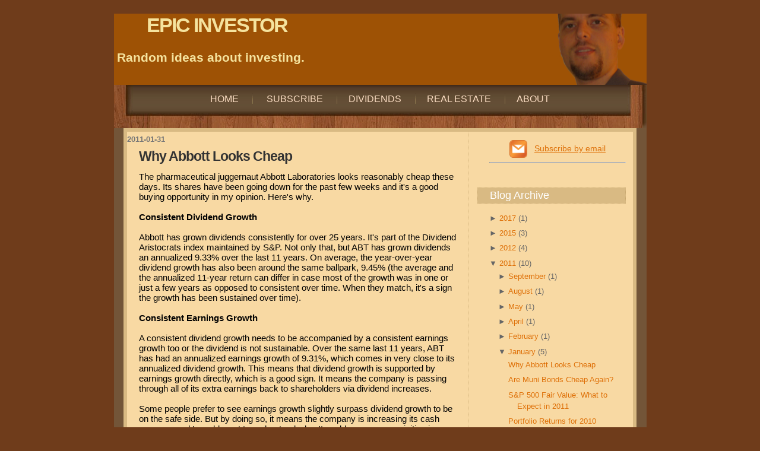

--- FILE ---
content_type: text/html; charset=UTF-8
request_url: http://www.epicinvestor.com/2011/01/why-abbott-looks-cheap.html?widgetType=BlogArchive&widgetId=BlogArchive1&action=toggle&dir=open&toggle=MONTHLY-1288594800000&toggleopen=MONTHLY-1293868800000
body_size: 10903
content:
<!DOCTYPE html>
<html dir='ltr' xmlns='http://www.w3.org/1999/xhtml' xmlns:b='http://www.google.com/2005/gml/b' xmlns:data='http://www.google.com/2005/gml/data' xmlns:expr='http://www.google.com/2005/gml/expr'>
<head>
<link href='https://www.blogger.com/static/v1/widgets/2944754296-widget_css_bundle.css' rel='stylesheet' type='text/css'/>
<meta content='text/html; charset=UTF-8' http-equiv='Content-Type'/>
<meta content='blogger' name='generator'/>
<link href='http://www.epicinvestor.com/favicon.ico' rel='icon' type='image/x-icon'/>
<link href='http://www.epicinvestor.com/2011/01/why-abbott-looks-cheap.html' rel='canonical'/>
<link rel="alternate" type="application/atom+xml" title="EPIC INVESTOR - Atom" href="http://www.epicinvestor.com/feeds/posts/default" />
<link rel="alternate" type="application/rss+xml" title="EPIC INVESTOR - RSS" href="http://www.epicinvestor.com/feeds/posts/default?alt=rss" />
<link rel="service.post" type="application/atom+xml" title="EPIC INVESTOR - Atom" href="https://www.blogger.com/feeds/3104840428657680638/posts/default" />

<link rel="alternate" type="application/atom+xml" title="EPIC INVESTOR - Atom" href="http://www.epicinvestor.com/feeds/6587561463348435377/comments/default" />
<!--Can't find substitution for tag [blog.ieCssRetrofitLinks]-->
<meta content='http://www.epicinvestor.com/2011/01/why-abbott-looks-cheap.html' property='og:url'/>
<meta content='Why Abbott Looks Cheap' property='og:title'/>
<meta content='The pharmaceutical juggernaut Abbott Laboratories looks reasonably cheap these days. Its shares have been going down for the past few weeks ...' property='og:description'/>
<title>Why Abbott Looks Cheap | EPIC INVESTOR</title>
<style id='page-skin-1' type='text/css'><!--
/*-----------------------------------------------
Blogger Template Style
Name:     Coffee Maker
Original Designer: Asker Akbar
URL:      www.bloggerthemes.net
Date:     31 Aug 2009
Modified: 25 Sep 2009
----------------------------------------------- */
/* Variable definitions
====================
<Variable name="textcolor" description="Text Color"
type="color" default="#000">
<Variable name="bgcolor" description="Page Background Color"
type="color" default="#f6f6f6">
<Variable name="pagetitlecolor" description="Blog Title Color"
type="color" default="#F5DEB3">
<Variable name="pagetitlebgcolor" description="Blog Title Background Color"
type="color" default="#DE7008">
<Variable name="descriptionColor" description="Blog Description Color"
type="color" default="#9E5205" />
<Variable name="descbgcolor" description="Description Background Color"
type="color" default="#F5E39e">
<Variable name="titlecolor" description="Post Title Color"
type="color" default="#9E5205">
<Variable name="datecolor" description="Date Header Color"
type="color" default="#777777">
<Variable name="footercolor" description="Post Footer Color"
type="color" default="#444444">
<Variable name="linkcolor" description="Link Color"
type="color" default="#DE7008">
<Variable name="footerlinkcolor" description="Post Footer Link Color"
type="color" default="#968a0a">
<Variable name="visitedlinkcolor" description="Visited Link Color"
type="color" default="#DE7008">
<Variable name="sidebarcolor" description="Sidebar Title Color"
type="color" default="#B8A80D">
<Variable name="sidebarlinkcolor" description="Sidebar Link Color"
type="color" default="#999999">
<Variable name="bordercolor" description="Border Color"
type="color" default="#e0ad12">
<Variable name="bodyfont" description="Text Font"
type="font"
default="normal normal 100% 'Trebuchet MS',Trebuchet,Verdana,Sans-Serif">
<Variable name="headerfont" description="Sidebar Title Font"
type="font"
default="normal bold 150% Verdana,Sans-serif">
<Variable name="dateHeaderFont" description="Date Header Font"
type="font"
default="normal bold 105% 'Trebuchet MS',Trebuchet,Verdana,Sans-serif">
<Variable name="pagetitlefont" description="Blog Title Font"
type="font" default="normal bold 300% Verdana,Sans-Serif">
<Variable name="titlefont" description="Post Title Font"
type="font" default="normal bold 160% Verdana,Sans-Serif">
<Variable name="startSide" description="Start side in blog language"
type="automatic" default="left">
<Variable name="endSide" description="End side in blog language"
type="automatic" default="right">
*/
body
{
background: #735538 url(https://blogger.googleusercontent.com/img/b/R29vZ2xl/AVvXsEiIWGhqR1f6-1hGlVriBG6ZUm7gdhHkBEOS8t0QeP378UZVk_icCyJ-DMSKMzxgqBLO2P8HvE7o48DHct9VRhmWMPWVEpeic5PUVIzk1gf1pzy748L8VIIQipbC4UCndkUCVbI5KvbECtY/s1600/bg.jpg);
background-repeat: repeat-x;
margin: 0px;
padding: 0px;
background:#6f3c1b;
color:#000000;
font-size: small;
}
a
{
color: #DE7008;
text-decoration: underline;
}
a:hover
{
text-decoration: none;
}
a img
{
border-width: 0;
}
a:active
{
outline: none;
}
a:focus
{
-moz-outline-style: none;
}
#header-wrapper
{
height: 120px;
width: 800px;
text-decoration: none;
}
#header-inner
{
background-position: center;
margin-left: auto;
margin-right: auto;
}
#header
{
height: 120px;
margin-bottom: 0;
margin-left: auto;
margin-right: auto;
width: 892px;
font: normal bold 162% Verdana,Sans-Serif;
color: #F5E39e;
background: #9E5205;
padding-left:5px;
background-image:url('https://blogger.googleusercontent.com/img/b/R29vZ2xl/AVvXsEg03tIuSSrV7iG1P1qQXVAdLEBUQl0cyrQgwH96DM3_7mH062zPki4UQ0inZZ3Y7BwYm5vzFag9_qO0zBWHrJiMY48q2oRkGM7N6iBTufZwfK9oImrk3d2ppEfvOW0lyOVbw5929rpWGuoK/s1600/edpin_no_background.png');
background-position: right center;
background-repeat: no-repeat;
}
#header h1
{
font: normal bold 162% Verdana,Sans-Serif;
max-width: 600px;
padding-left: 50px;
color: #F5E39e;
background: #9E5205;
letter-spacing:-2px;
text-decoration: none;
}
#header a {
text-decoration:none;
color: #F5E39e;
}
#header img
{
margin-left: auto;
margin-right: auto;
}
.menuBar
{
background-image: url(https://blogger.googleusercontent.com/img/b/R29vZ2xl/AVvXsEhREvPJ0PKBTlfF6k4RMFDh0Y497bcj0tVr7oSjHotyrmzTs1TbtJm5RZ8rdaVnQXec-sLuBZlbaUXL8OoY2MO01tZn6FrfSYD3hXoleLzSsY-iLlAZ3eP77MP2kxkr9mjeOfrLuxLaNpI/s1600/menubar.jpg);
background-repeat: no-repeat;
height: 58px;
padding-top: 15px;
width: 897px;
}
.menuBar ul
{
margin: 0px;
padding: 0px;
text-align: center;
}
.menuBar li
{
background: url(https://blogger.googleusercontent.com/img/b/R29vZ2xl/AVvXsEjrmXTTsR165bu9g_FQrXrUBUJOX5G9VFmMRzeR2W3Wg1jcS9pK0nFiHa4uHlwSEObzjFw2uY4s63p5Hky7sD1RBcos3-LOjwno_FP_SpcW_eWqdig7LuoI7CiTUamer_vJKMRX_IViIWQ/s1600/menu_border.gif) no-repeat 0 7px;
display: inline;
list-style-type: none;
padding: 10px 20px 0px 20px;
}
.menuBar li.first
{
background: none;
}
.menuBar li a
{
color: #FADCC2;
font: 16px Myriad Pro, Arial, Helvetica, sans-serif;
text-decoration: none;
text-transform: uppercase;
}
.menuBar li a:hover
{
color: #ffffff;
text-decoration: none;
}
.menuBar li a.current
{
color: #ffffff;
text-decoration: none;
}
#content-wrapper
{
background: #F8D9A3;
border: 6px solid #D9BA83;
margin: 0 auto;
padding-bottom: 50px;
width: 852px;
}
#outer-wrapper
{
background-color: #735538;
margin: 0 auto;
width: 897px;
}
#main-wrapper
{
border-right: 1px dotted #D9BA83;
float: left;
overflow: hidden;
padding-top: 0px;
width: 575px;
word-wrap: break-word;
margin-top: -5px;
}
#sidebar-wrapper
{
float: right;
margin-right: 12px;
overflow: hidden;
padding-top: 14px;
width: 250px;
word-wrap: break-word;
}
.sidebar h2
{
background: #D9BA83;
border: 1px dotted #C9A970;
color: #FFF;
font: normal bold 98% Verdana,Sans-serif;
font-size: 18px;
font-weight: 200;
padding: 2px 0px 2px 20px;
}
h2.date-header  {
margin-top:10px;
margin-right:0px;
margin-bottom:0px;
margin-left:0px;
color:#777777;
font: normal bold 98% Verdana, sans-serif;
}
.post-footer
{
font-size: 80%;
margin: .75em 0;
}
p.date-header
{
display: none;
font: normal bold 98% Verdana, sans-serif;
margin: 1.5em 0 .5em;
}
.post-info
{
font-size: 14px;
margin-bottom: 10px;
margin-top: 5px;
}
.post-info a:link
{
text-decoration: none;
}
.post-info a:hover
{
text-decoration: underline;
}
.post-info a:link
{
text-decoration: none;
}
.post-labels
{
padding-left: 10px;
}
.post-timestamp a
{
text-decoration: none;
font: normal bold 98% Verdana, sans-serif;
}
.post
{
padding: 0px 20px 0px 20px;
font: normal normal 117% Verdana, sans-serif;
}
.post h3 {
margin:.25em 0 0;
padding:0px 0px 10px 0px;
font: normal bold 149% Verdana, sans-serif;
line-height:1.4em;
color:#9E5205;
letter-spacing:-1px;
text-decoration:none;
}
.post h3 a, .post h3 a:visited, .post h3 strong
{
color: #333333;
display: block;
text-decoration: none;
}
.post h3 strong, .post h3 a:hover
{
color: #333333;
text-decoration: underline;
}
#blog-pager-newer-link
{
padding-left:20px;
float: left;
}
#blog-pager-older-link
{
float: right;
}
#blog-pager
{
padding-right:20px;
text-align: center;
}
.feed-links
{
clear: both;
line-height: 2.5em;
padding: 25px 20px 0px 20px;
}
.sidebar
{
color: #666666;
font: normal bold 98% Verdana,Sans-serif;
font-weight: 200;
line-height: 1.5em;
}
.sidebar ul
{
list-style: none;
margin: 0 0 0;
padding: 0 0 0;
}
.sidebar li
{
margin: 0;
padding-bottom: .25em;
}
.sidebar li a
{
color: 96410E;
text-decoration: none;
}
.sidebar li a:hover
{
color: 96410E;
text-decoration: underline;
}
.sidebar .widget-content
{
border-bottom: 0px solid #cccccc;
padding: 0px 0px 0px 20px;
}
.main .Blog
{
border-bottom-width: 0;
}
#navbar-iframe
{
display: none;
height: 0px;
visibility: hidden;
}

--></style>
<meta content='6kdvJmt+vDlZlo2Ch7Lix9Wi9rDQ9Ej+agu6UiqGEXc=' name='verify-v1'/>
<link href='https://www.blogger.com/dyn-css/authorization.css?targetBlogID=3104840428657680638&amp;zx=22bfda1c-67a3-46e2-a516-c2430a0af514' media='none' onload='if(media!=&#39;all&#39;)media=&#39;all&#39;' rel='stylesheet'/><noscript><link href='https://www.blogger.com/dyn-css/authorization.css?targetBlogID=3104840428657680638&amp;zx=22bfda1c-67a3-46e2-a516-c2430a0af514' rel='stylesheet'/></noscript>
<meta name='google-adsense-platform-account' content='ca-host-pub-1556223355139109'/>
<meta name='google-adsense-platform-domain' content='blogspot.com'/>

<!-- data-ad-client=ca-pub-3667587961397946 -->

</head>
<body>
<div class='navbar section' id='navbar'><div class='widget Navbar' data-version='1' id='Navbar1'><script type="text/javascript">
    function setAttributeOnload(object, attribute, val) {
      if(window.addEventListener) {
        window.addEventListener('load',
          function(){ object[attribute] = val; }, false);
      } else {
        window.attachEvent('onload', function(){ object[attribute] = val; });
      }
    }
  </script>
<div id="navbar-iframe-container"></div>
<script type="text/javascript" src="https://apis.google.com/js/platform.js"></script>
<script type="text/javascript">
      gapi.load("gapi.iframes:gapi.iframes.style.bubble", function() {
        if (gapi.iframes && gapi.iframes.getContext) {
          gapi.iframes.getContext().openChild({
              url: 'https://www.blogger.com/navbar/3104840428657680638?po\x3d6587561463348435377\x26origin\x3dhttp://www.epicinvestor.com',
              where: document.getElementById("navbar-iframe-container"),
              id: "navbar-iframe"
          });
        }
      });
    </script><script type="text/javascript">
(function() {
var script = document.createElement('script');
script.type = 'text/javascript';
script.src = '//pagead2.googlesyndication.com/pagead/js/google_top_exp.js';
var head = document.getElementsByTagName('head')[0];
if (head) {
head.appendChild(script);
}})();
</script>
</div></div>
<div id='outer-wrapper'>
<!-- skip links for text browsers -->
<span id='skiplinks' style='display:none;'>
<a href='#main'>skip to main </a> |
      <a href='#sidebar'>skip to sidebar</a>
</span>
<div id='header-wrapper'>
<div class='header section' id='header'><div class='widget Header' data-version='1' id='Header1'>
<div id='header-inner'>
<div class='titlewrapper'>
<h1 class='title'>
<a href='http://www.epicinvestor.com/'>
EPIC INVESTOR
</a>
</h1>
</div>
<div class='descriptionwrapper'>
<p class='description'><span>Random ideas about investing.</span></p>
</div>
</div>
</div></div>
</div>
<div class='menuBar'>
<ul>
<li class='first'><a href='/'>Home</a></li>
<li><a href='http://feeds.feedburner.com/EpicInvestor' rel='alternate' type='application/rss+xml'><img alt='' src='http://www.feedburner.com/fb/images/pub/feed-icon16x16.png' style='vertical-align:middle;border:0'/>  Subscribe</a></li>
<li><a href='/search/label/dividends'>Dividends</a></li>
<li><a href='/search/label/real%20estate'>Real Estate</a></li>
<li><a href='p/about-me.html'>About</a></li>
</ul>
</div>
<div id='content-wrapper'>
<div id='main-wrapper'>
<div class='main section' id='main'><div class='widget Blog' data-version='1' id='Blog1'>
<div class='blog-posts hfeed'>

          <div class="date-outer">
        
<h2 class='date-header'><span>2011-01-31</span></h2>

          <div class="date-posts">
        
<div class='post-outer'>
<div class='post hentry'>
<a name='6587561463348435377'></a>
<h3 class='post-title entry-title'>
<a href='http://www.epicinvestor.com/2011/01/why-abbott-looks-cheap.html'>Why Abbott Looks Cheap</a>
</h3>
<div class='post-header-line-1'></div>
<div class='post-body entry-content'>
The pharmaceutical juggernaut Abbott Laboratories looks reasonably cheap these days. Its shares have been going down for the past few weeks and it's a good buying opportunity in my opinion. Here's why.<br />
<br />
<b>Consistent Dividend Growth</b><br />
<br />
Abbott has grown dividends consistently for over 25 years. It's part of the Dividend Aristocrats index maintained by S&amp;P. Not only that, but ABT has grown dividends an annualized 9.33% over the last 11 years. On average, the year-over-year dividend growth has also been around the same ballpark, 9.45% (the average and the annualized 11-year return can differ in case most of the growth was in one or just a few years as opposed to consistent over time. When they match, it's a sign the growth has been sustained over time).<br />
<br />
<b>Consistent Earnings Growth</b><br />
<br />
A consistent dividend growth needs to be accompanied by a consistent earnings growth too or the dividend is not sustainable. Over the same last 11 years, ABT has had an annualized earnings growth of 9.31%, which comes in very close to its annualized dividend growth. This means that dividend growth is supported by earnings growth directly, which is a good sign. It means the company is passing through all of its extra earnings back to shareholders via dividend increases.<br />
<br />
Some people prefer to see earnings growth slightly surpass dividend growth to be on the safe side. But by doing so, it means the company is increasing its cash reserves and I would want to understand why. It could mean an acquisition is coming up or the company is expecting to have higher expenses going forward (patent disputes, lawsuits, etc). So, higher earnings growth per se is neither good or bad, but must be understood. In the case of Abbott, for the past 11 years earnings and dividend growth have matched, which can only mean the company is growing smoothly and not becoming lopsided in anyway, neither increasing cash reserves nor depleting it, hence a very good sign in my opinion.<br />
<br />
<b>Consistent Sales Growth</b><br />
<br />
Just because earnings growth have been consistent during this time does not necessarily mean the company is actually generating more cash since earnings can be so easily manipulated. However, 11 years is a long time, especially when the earnings can be seen in form of dividends during this time (it's a lot harder to fake real cash in your pocket than it is on an income statement). Nonetheless, let's see how Abbott fares in sales growth, which is a more direct way of assessing where growth is coming from.<br />
<br />
For the past 10 years, sales have grown an annualized 8%. This is only slightly less than the 9% earnings growth, which indicates that for the most part sales have kept pace with earnings. It also indicates that the company has been aggressive at cutting costs at a rate of 1% per year. In the long run I'd expect earnings and dividend growth to slow down to catch up to sales growth. Still, 8% is a good growth rate to have.<br />
<br />
<b>Dividend Yield is Moderately High</b><br />
<br />
At a price of approximately $45.50 and with an annual dividend of $1.76, ABT sports a dividend yield of 3.8%, which is pretty decent in today's market. When factoring in a 8-9% growth, it means investors can expect a return of 11-13% on their investment going forward, minus inflation and plus any share price appreciation.<br />
<br />
<b>Implied Price using Dividend Discount Model</b><br />
<br />
Treating a share of ABT as a bond and investing in it just for the dividend using the Dividend Discount Model, I came up with a price range for ABT of between $59 and $44. This means that ABT is undervalued at the time of writing. My assumptions were a 10-11% discount and 7% dividend growth, which, given the track record of sales growth of 8% is still a little conservative.<br />
<br />
<b>Other Considerations</b><br />
<br />
Other things to consider before investing: why is ABT going down in the past several weeks? No single news piece accounts for this decline, but a more thorough investigation is warranted.<br />
<br />
One a price-to-earnings basis, ABT looks fairly valued with a tailing P/E of about 15. However, its forward P/E is only 10, since ABT expects to earn between $4.54 and $4.64 per share in 2011.<br />
<br />
<b>Conclusion</b><br />
<br />
All things considered, ABT looks cheap to me. I'm buying shares of Abbott (ABT) at the time of writing. Please do your own analysis before buying.<br />
<br />
<b>Disclosures</b>: I own shares of ABT at the time of writing.
<div style='clear: both;'></div>
</div>
<div class='post-footer'>
<div class='post-footer-line post-footer-line-1'><span class='post-author vcard'>
Posted by
<span class='fn'>edpin</span>
</span>
<span class='post-timestamp'>
at
<a class='timestamp-link' href='http://www.epicinvestor.com/2011/01/why-abbott-looks-cheap.html' rel='bookmark' title='permanent link'><abbr class='published' title='2011-01-31T11:03:00-08:00'>11:03</abbr></a>
</span>
<span class='post-icons'>
<span class='item-action'>
<a href='https://www.blogger.com/email-post/3104840428657680638/6587561463348435377' title='Email Post'>
<img alt='' class='icon-action' height='13' src='http://www.blogger.com/img/icon18_email.gif' width='18'/>
</a>
</span>
</span>
</div>
<div class='post-footer-line post-footer-line-2'><span class='post-labels'>
Labels:
<a href='http://www.epicinvestor.com/search/label/big%20pharma' rel='tag'>big pharma</a>,
<a href='http://www.epicinvestor.com/search/label/dividend%20growth' rel='tag'>dividend growth</a>,
<a href='http://www.epicinvestor.com/search/label/dividends' rel='tag'>dividends</a>,
<a href='http://www.epicinvestor.com/search/label/value%20investing' rel='tag'>value investing</a>
</span>
<span class='post-comment-link'>
</span>
</div>
<div class='post-footer-line post-footer-line-3'></div>
</div>
</div>
<div class='comments' id='comments'>
<a name='comments'></a>
<h4>No comments:</h4>
<div id='Blog1_comments-block-wrapper'>
<dl class='avatar-comment-indent' id='comments-block'>
</dl>
</div>
<p class='comment-footer'>
<div class='comment-form'>
<a name='comment-form'></a>
<h4 id='comment-post-message'>Post a Comment</h4>
<p>
</p>
<a href='https://www.blogger.com/comment/frame/3104840428657680638?po=6587561463348435377&hl=en&saa=85391&origin=http://www.epicinvestor.com' id='comment-editor-src'></a>
<iframe allowtransparency='true' class='blogger-iframe-colorize blogger-comment-from-post' frameborder='0' height='410px' id='comment-editor' name='comment-editor' src='' width='100%'></iframe>
<script src='https://www.blogger.com/static/v1/jsbin/2830521187-comment_from_post_iframe.js' type='text/javascript'></script>
<script type='text/javascript'>
      BLOG_CMT_createIframe('https://www.blogger.com/rpc_relay.html');
    </script>
</div>
</p>
</div>
</div>

        </div></div>
      
</div>
<div class='blog-pager' id='blog-pager'>
<span id='blog-pager-newer-link'>
<a class='blog-pager-newer-link' href='http://www.epicinvestor.com/2011/02/never-fall-in-love.html' id='Blog1_blog-pager-newer-link' title='Newer Post'>Newer Post</a>
</span>
<span id='blog-pager-older-link'>
<a class='blog-pager-older-link' href='http://www.epicinvestor.com/2011/01/are-muni-bonds-cheap-again.html' id='Blog1_blog-pager-older-link' title='Older Post'>Older Post</a>
</span>
<a class='home-link' href='http://www.epicinvestor.com/'>Home</a>
</div>
<div class='clear'></div>
<div class='post-feeds'>
<div class='feed-links'>
Subscribe to:
<a class='feed-link' href='http://www.epicinvestor.com/feeds/6587561463348435377/comments/default' target='_blank' type='application/atom+xml'>Post Comments (Atom)</a>
</div>
</div>
</div></div>
</div>
<div id='sidebar-wrapper'>
<div class='sidebar section' id='sidebar'><div class='widget HTML' data-version='1' id='HTML1'>
<div class='widget-content'>
<span id="wikinvestwire_widget"></span>
<script>
var ww_widget_node=document.getElementById("wikinvestwire_widget").parentNode;

for(var i=0;i<1;i++) {
  if(ww_widget_node.className.match(/(\s|^)widget(\s|$)/)){
      ww_widget_node.style.display="font-size:80%;";
      break;
}
ww_widget_node=ww_widget_node.parentNode;
}

if(typeof Wikinvest == "undefined") {
  WikinvestWire_UserName="Edpin2000";
  var scr = document.createElement("script");
  scr.type="text/javascript";
  scr.src="http://plugins.wikinvest.com/plugin/javascript/relatedContent/blogger.php";
  document.getElementsByTagName("head")[0].appendChild(scr);
}
</script>
</div>
<div class='clear'></div>
</div><div class='widget HTML' data-version='1' id='HTML4'>
<div class='widget-content'>
<div style="font-size:14px;text-align:center">

<a href="http://feedburner.google.com/fb/a/mailverify?uri=EpicInvestor&amp;loc=en_US" style="text-decoration:none">
<img border="0" style="vertical-align:middle" src="https://blogger.googleusercontent.com/img/b/R29vZ2xl/AVvXsEh7eiTxacqeq692D0t42qlcRvvL-ZaoOHICZoBPNqz1IJteulYpYT1CVeCPoMSuPnu3bWhTd3fljDTzSOdybTm0auORRnzR17aNE7RqQEz2H-mGAxiNalXZyMGy_i-BTDm9MJzwvwHm_oAR/s1600/mail-icon.png" width="30" />
</a>
&nbsp;
<a href="http://feedburner.google.com/fb/a/mailverify?uri=EpicInvestor&amp;loc=en_US">
Subscribe by email</a><br />
<hr />
<br />
</div>
</div>
<div class='clear'></div>
</div><div class='widget HTML' data-version='1' id='HTML2'>
<div class='widget-content'>
<center><script charset="utf-8" src="http://ws-na.amazon-adsystem.com/widgets/q?ServiceVersion=20070822&MarketPlace=US&ID=V20070822/US/ei055-20/8001/fbe662e9-29a3-4cc8-a658-4f81edc4a11c" type="text/javascript"> </script><noscript><a href="http://ws.amazon.com/widgets/q?ServiceVersion=20070822&MarketPlace=US&ID=V20070822%2FUS%2Fei055-20%2F8001%2Ffbe662e9-29a3-4cc8-a658-4f81edc4a11c&Operation=NoScript">Amazon.com Widgets</a></noscript>
</center>
</div>
<div class='clear'></div>
</div><div class='widget BlogArchive' data-version='1' id='BlogArchive1'>
<h2>Blog Archive</h2>
<div class='widget-content'>
<div id='ArchiveList'>
<div id='BlogArchive1_ArchiveList'>
<ul class='hierarchy'>
<li class='archivedate collapsed'>
<a class='toggle' href='//www.epicinvestor.com/2011/01/why-abbott-looks-cheap.html?widgetType=BlogArchive&widgetId=BlogArchive1&action=toggle&dir=open&toggle=YEARLY-1483257600000&toggleopen=MONTHLY-1293868800000'>
<span class='zippy'>

              &#9658;
            
</span>
</a>
<a class='post-count-link' href='http://www.epicinvestor.com/2017/'>
2017
</a>
<span class='post-count' dir='ltr'>(1)</span>
<ul class='hierarchy'>
<li class='archivedate collapsed'>
<a class='toggle' href='//www.epicinvestor.com/2011/01/why-abbott-looks-cheap.html?widgetType=BlogArchive&widgetId=BlogArchive1&action=toggle&dir=open&toggle=MONTHLY-1504249200000&toggleopen=MONTHLY-1293868800000'>
<span class='zippy'>

              &#9658;
            
</span>
</a>
<a class='post-count-link' href='http://www.epicinvestor.com/2017/09/'>
September
</a>
<span class='post-count' dir='ltr'>(1)</span>
</li>
</ul>
</li>
</ul>
<ul class='hierarchy'>
<li class='archivedate collapsed'>
<a class='toggle' href='//www.epicinvestor.com/2011/01/why-abbott-looks-cheap.html?widgetType=BlogArchive&widgetId=BlogArchive1&action=toggle&dir=open&toggle=YEARLY-1420099200000&toggleopen=MONTHLY-1293868800000'>
<span class='zippy'>

              &#9658;
            
</span>
</a>
<a class='post-count-link' href='http://www.epicinvestor.com/2015/'>
2015
</a>
<span class='post-count' dir='ltr'>(3)</span>
<ul class='hierarchy'>
<li class='archivedate collapsed'>
<a class='toggle' href='//www.epicinvestor.com/2011/01/why-abbott-looks-cheap.html?widgetType=BlogArchive&widgetId=BlogArchive1&action=toggle&dir=open&toggle=MONTHLY-1438412400000&toggleopen=MONTHLY-1293868800000'>
<span class='zippy'>

              &#9658;
            
</span>
</a>
<a class='post-count-link' href='http://www.epicinvestor.com/2015/08/'>
August
</a>
<span class='post-count' dir='ltr'>(1)</span>
</li>
</ul>
<ul class='hierarchy'>
<li class='archivedate collapsed'>
<a class='toggle' href='//www.epicinvestor.com/2011/01/why-abbott-looks-cheap.html?widgetType=BlogArchive&widgetId=BlogArchive1&action=toggle&dir=open&toggle=MONTHLY-1433142000000&toggleopen=MONTHLY-1293868800000'>
<span class='zippy'>

              &#9658;
            
</span>
</a>
<a class='post-count-link' href='http://www.epicinvestor.com/2015/06/'>
June
</a>
<span class='post-count' dir='ltr'>(2)</span>
</li>
</ul>
</li>
</ul>
<ul class='hierarchy'>
<li class='archivedate collapsed'>
<a class='toggle' href='//www.epicinvestor.com/2011/01/why-abbott-looks-cheap.html?widgetType=BlogArchive&widgetId=BlogArchive1&action=toggle&dir=open&toggle=YEARLY-1325404800000&toggleopen=MONTHLY-1293868800000'>
<span class='zippy'>

              &#9658;
            
</span>
</a>
<a class='post-count-link' href='http://www.epicinvestor.com/2012/'>
2012
</a>
<span class='post-count' dir='ltr'>(4)</span>
<ul class='hierarchy'>
<li class='archivedate collapsed'>
<a class='toggle' href='//www.epicinvestor.com/2011/01/why-abbott-looks-cheap.html?widgetType=BlogArchive&widgetId=BlogArchive1&action=toggle&dir=open&toggle=MONTHLY-1354348800000&toggleopen=MONTHLY-1293868800000'>
<span class='zippy'>

              &#9658;
            
</span>
</a>
<a class='post-count-link' href='http://www.epicinvestor.com/2012/12/'>
December
</a>
<span class='post-count' dir='ltr'>(1)</span>
</li>
</ul>
<ul class='hierarchy'>
<li class='archivedate collapsed'>
<a class='toggle' href='//www.epicinvestor.com/2011/01/why-abbott-looks-cheap.html?widgetType=BlogArchive&widgetId=BlogArchive1&action=toggle&dir=open&toggle=MONTHLY-1335855600000&toggleopen=MONTHLY-1293868800000'>
<span class='zippy'>

              &#9658;
            
</span>
</a>
<a class='post-count-link' href='http://www.epicinvestor.com/2012/05/'>
May
</a>
<span class='post-count' dir='ltr'>(2)</span>
</li>
</ul>
<ul class='hierarchy'>
<li class='archivedate collapsed'>
<a class='toggle' href='//www.epicinvestor.com/2011/01/why-abbott-looks-cheap.html?widgetType=BlogArchive&widgetId=BlogArchive1&action=toggle&dir=open&toggle=MONTHLY-1330588800000&toggleopen=MONTHLY-1293868800000'>
<span class='zippy'>

              &#9658;
            
</span>
</a>
<a class='post-count-link' href='http://www.epicinvestor.com/2012/03/'>
March
</a>
<span class='post-count' dir='ltr'>(1)</span>
</li>
</ul>
</li>
</ul>
<ul class='hierarchy'>
<li class='archivedate expanded'>
<a class='toggle' href='//www.epicinvestor.com/2011/01/why-abbott-looks-cheap.html?widgetType=BlogArchive&widgetId=BlogArchive1&action=toggle&dir=close&toggle=YEARLY-1293868800000&toggleopen=MONTHLY-1293868800000'>
<span class='zippy toggle-open'>&#9660; </span>
</a>
<a class='post-count-link' href='http://www.epicinvestor.com/2011/'>
2011
</a>
<span class='post-count' dir='ltr'>(10)</span>
<ul class='hierarchy'>
<li class='archivedate collapsed'>
<a class='toggle' href='//www.epicinvestor.com/2011/01/why-abbott-looks-cheap.html?widgetType=BlogArchive&widgetId=BlogArchive1&action=toggle&dir=open&toggle=MONTHLY-1314860400000&toggleopen=MONTHLY-1293868800000'>
<span class='zippy'>

              &#9658;
            
</span>
</a>
<a class='post-count-link' href='http://www.epicinvestor.com/2011/09/'>
September
</a>
<span class='post-count' dir='ltr'>(1)</span>
</li>
</ul>
<ul class='hierarchy'>
<li class='archivedate collapsed'>
<a class='toggle' href='//www.epicinvestor.com/2011/01/why-abbott-looks-cheap.html?widgetType=BlogArchive&widgetId=BlogArchive1&action=toggle&dir=open&toggle=MONTHLY-1312182000000&toggleopen=MONTHLY-1293868800000'>
<span class='zippy'>

              &#9658;
            
</span>
</a>
<a class='post-count-link' href='http://www.epicinvestor.com/2011/08/'>
August
</a>
<span class='post-count' dir='ltr'>(1)</span>
</li>
</ul>
<ul class='hierarchy'>
<li class='archivedate collapsed'>
<a class='toggle' href='//www.epicinvestor.com/2011/01/why-abbott-looks-cheap.html?widgetType=BlogArchive&widgetId=BlogArchive1&action=toggle&dir=open&toggle=MONTHLY-1304233200000&toggleopen=MONTHLY-1293868800000'>
<span class='zippy'>

              &#9658;
            
</span>
</a>
<a class='post-count-link' href='http://www.epicinvestor.com/2011/05/'>
May
</a>
<span class='post-count' dir='ltr'>(1)</span>
</li>
</ul>
<ul class='hierarchy'>
<li class='archivedate collapsed'>
<a class='toggle' href='//www.epicinvestor.com/2011/01/why-abbott-looks-cheap.html?widgetType=BlogArchive&widgetId=BlogArchive1&action=toggle&dir=open&toggle=MONTHLY-1301641200000&toggleopen=MONTHLY-1293868800000'>
<span class='zippy'>

              &#9658;
            
</span>
</a>
<a class='post-count-link' href='http://www.epicinvestor.com/2011/04/'>
April
</a>
<span class='post-count' dir='ltr'>(1)</span>
</li>
</ul>
<ul class='hierarchy'>
<li class='archivedate collapsed'>
<a class='toggle' href='//www.epicinvestor.com/2011/01/why-abbott-looks-cheap.html?widgetType=BlogArchive&widgetId=BlogArchive1&action=toggle&dir=open&toggle=MONTHLY-1296547200000&toggleopen=MONTHLY-1293868800000'>
<span class='zippy'>

              &#9658;
            
</span>
</a>
<a class='post-count-link' href='http://www.epicinvestor.com/2011/02/'>
February
</a>
<span class='post-count' dir='ltr'>(1)</span>
</li>
</ul>
<ul class='hierarchy'>
<li class='archivedate expanded'>
<a class='toggle' href='//www.epicinvestor.com/2011/01/why-abbott-looks-cheap.html?widgetType=BlogArchive&widgetId=BlogArchive1&action=toggle&dir=close&toggle=MONTHLY-1293868800000&toggleopen=MONTHLY-1293868800000'>
<span class='zippy toggle-open'>&#9660; </span>
</a>
<a class='post-count-link' href='http://www.epicinvestor.com/2011/01/'>
January
</a>
<span class='post-count' dir='ltr'>(5)</span>
<ul class='posts'>
<li><a href='http://www.epicinvestor.com/2011/01/why-abbott-looks-cheap.html'>Why Abbott Looks Cheap</a></li>
<li><a href='http://www.epicinvestor.com/2011/01/are-muni-bonds-cheap-again.html'>Are Muni Bonds Cheap Again?</a></li>
<li><a href='http://www.epicinvestor.com/2011/01/s-500-fair-value-what-to-expect-in-2011.html'>S&amp;P 500 Fair Value: What to Expect in 2011</a></li>
<li><a href='http://www.epicinvestor.com/2011/01/portfolio-returns-for-2010.html'>Portfolio Returns for 2010</a></li>
<li><a href='http://www.epicinvestor.com/2011/01/two-high-yield-funds-to-consider-in.html'>Two High-Yield Funds To Consider In 2011</a></li>
</ul>
</li>
</ul>
</li>
</ul>
<ul class='hierarchy'>
<li class='archivedate collapsed'>
<a class='toggle' href='//www.epicinvestor.com/2011/01/why-abbott-looks-cheap.html?widgetType=BlogArchive&widgetId=BlogArchive1&action=toggle&dir=open&toggle=YEARLY-1262332800000&toggleopen=MONTHLY-1293868800000'>
<span class='zippy'>

              &#9658;
            
</span>
</a>
<a class='post-count-link' href='http://www.epicinvestor.com/2010/'>
2010
</a>
<span class='post-count' dir='ltr'>(16)</span>
<ul class='hierarchy'>
<li class='archivedate collapsed'>
<a class='toggle' href='//www.epicinvestor.com/2011/01/why-abbott-looks-cheap.html?widgetType=BlogArchive&widgetId=BlogArchive1&action=toggle&dir=open&toggle=MONTHLY-1288594800000&toggleopen=MONTHLY-1293868800000'>
<span class='zippy'>

              &#9658;
            
</span>
</a>
<a class='post-count-link' href='http://www.epicinvestor.com/2010/11/'>
November
</a>
<span class='post-count' dir='ltr'>(1)</span>
</li>
</ul>
<ul class='hierarchy'>
<li class='archivedate collapsed'>
<a class='toggle' href='//www.epicinvestor.com/2011/01/why-abbott-looks-cheap.html?widgetType=BlogArchive&widgetId=BlogArchive1&action=toggle&dir=open&toggle=MONTHLY-1285916400000&toggleopen=MONTHLY-1293868800000'>
<span class='zippy'>

              &#9658;
            
</span>
</a>
<a class='post-count-link' href='http://www.epicinvestor.com/2010/10/'>
October
</a>
<span class='post-count' dir='ltr'>(1)</span>
</li>
</ul>
<ul class='hierarchy'>
<li class='archivedate collapsed'>
<a class='toggle' href='//www.epicinvestor.com/2011/01/why-abbott-looks-cheap.html?widgetType=BlogArchive&widgetId=BlogArchive1&action=toggle&dir=open&toggle=MONTHLY-1280646000000&toggleopen=MONTHLY-1293868800000'>
<span class='zippy'>

              &#9658;
            
</span>
</a>
<a class='post-count-link' href='http://www.epicinvestor.com/2010/08/'>
August
</a>
<span class='post-count' dir='ltr'>(1)</span>
</li>
</ul>
<ul class='hierarchy'>
<li class='archivedate collapsed'>
<a class='toggle' href='//www.epicinvestor.com/2011/01/why-abbott-looks-cheap.html?widgetType=BlogArchive&widgetId=BlogArchive1&action=toggle&dir=open&toggle=MONTHLY-1277967600000&toggleopen=MONTHLY-1293868800000'>
<span class='zippy'>

              &#9658;
            
</span>
</a>
<a class='post-count-link' href='http://www.epicinvestor.com/2010/07/'>
July
</a>
<span class='post-count' dir='ltr'>(3)</span>
</li>
</ul>
<ul class='hierarchy'>
<li class='archivedate collapsed'>
<a class='toggle' href='//www.epicinvestor.com/2011/01/why-abbott-looks-cheap.html?widgetType=BlogArchive&widgetId=BlogArchive1&action=toggle&dir=open&toggle=MONTHLY-1272697200000&toggleopen=MONTHLY-1293868800000'>
<span class='zippy'>

              &#9658;
            
</span>
</a>
<a class='post-count-link' href='http://www.epicinvestor.com/2010/05/'>
May
</a>
<span class='post-count' dir='ltr'>(1)</span>
</li>
</ul>
<ul class='hierarchy'>
<li class='archivedate collapsed'>
<a class='toggle' href='//www.epicinvestor.com/2011/01/why-abbott-looks-cheap.html?widgetType=BlogArchive&widgetId=BlogArchive1&action=toggle&dir=open&toggle=MONTHLY-1270105200000&toggleopen=MONTHLY-1293868800000'>
<span class='zippy'>

              &#9658;
            
</span>
</a>
<a class='post-count-link' href='http://www.epicinvestor.com/2010/04/'>
April
</a>
<span class='post-count' dir='ltr'>(1)</span>
</li>
</ul>
<ul class='hierarchy'>
<li class='archivedate collapsed'>
<a class='toggle' href='//www.epicinvestor.com/2011/01/why-abbott-looks-cheap.html?widgetType=BlogArchive&widgetId=BlogArchive1&action=toggle&dir=open&toggle=MONTHLY-1267430400000&toggleopen=MONTHLY-1293868800000'>
<span class='zippy'>

              &#9658;
            
</span>
</a>
<a class='post-count-link' href='http://www.epicinvestor.com/2010/03/'>
March
</a>
<span class='post-count' dir='ltr'>(2)</span>
</li>
</ul>
<ul class='hierarchy'>
<li class='archivedate collapsed'>
<a class='toggle' href='//www.epicinvestor.com/2011/01/why-abbott-looks-cheap.html?widgetType=BlogArchive&widgetId=BlogArchive1&action=toggle&dir=open&toggle=MONTHLY-1265011200000&toggleopen=MONTHLY-1293868800000'>
<span class='zippy'>

              &#9658;
            
</span>
</a>
<a class='post-count-link' href='http://www.epicinvestor.com/2010/02/'>
February
</a>
<span class='post-count' dir='ltr'>(4)</span>
</li>
</ul>
<ul class='hierarchy'>
<li class='archivedate collapsed'>
<a class='toggle' href='//www.epicinvestor.com/2011/01/why-abbott-looks-cheap.html?widgetType=BlogArchive&widgetId=BlogArchive1&action=toggle&dir=open&toggle=MONTHLY-1262332800000&toggleopen=MONTHLY-1293868800000'>
<span class='zippy'>

              &#9658;
            
</span>
</a>
<a class='post-count-link' href='http://www.epicinvestor.com/2010/01/'>
January
</a>
<span class='post-count' dir='ltr'>(2)</span>
</li>
</ul>
</li>
</ul>
<ul class='hierarchy'>
<li class='archivedate collapsed'>
<a class='toggle' href='//www.epicinvestor.com/2011/01/why-abbott-looks-cheap.html?widgetType=BlogArchive&widgetId=BlogArchive1&action=toggle&dir=open&toggle=YEARLY-1230796800000&toggleopen=MONTHLY-1293868800000'>
<span class='zippy'>

              &#9658;
            
</span>
</a>
<a class='post-count-link' href='http://www.epicinvestor.com/2009/'>
2009
</a>
<span class='post-count' dir='ltr'>(53)</span>
<ul class='hierarchy'>
<li class='archivedate collapsed'>
<a class='toggle' href='//www.epicinvestor.com/2011/01/why-abbott-looks-cheap.html?widgetType=BlogArchive&widgetId=BlogArchive1&action=toggle&dir=open&toggle=MONTHLY-1259654400000&toggleopen=MONTHLY-1293868800000'>
<span class='zippy'>

              &#9658;
            
</span>
</a>
<a class='post-count-link' href='http://www.epicinvestor.com/2009/12/'>
December
</a>
<span class='post-count' dir='ltr'>(4)</span>
</li>
</ul>
<ul class='hierarchy'>
<li class='archivedate collapsed'>
<a class='toggle' href='//www.epicinvestor.com/2011/01/why-abbott-looks-cheap.html?widgetType=BlogArchive&widgetId=BlogArchive1&action=toggle&dir=open&toggle=MONTHLY-1257058800000&toggleopen=MONTHLY-1293868800000'>
<span class='zippy'>

              &#9658;
            
</span>
</a>
<a class='post-count-link' href='http://www.epicinvestor.com/2009/11/'>
November
</a>
<span class='post-count' dir='ltr'>(4)</span>
</li>
</ul>
<ul class='hierarchy'>
<li class='archivedate collapsed'>
<a class='toggle' href='//www.epicinvestor.com/2011/01/why-abbott-looks-cheap.html?widgetType=BlogArchive&widgetId=BlogArchive1&action=toggle&dir=open&toggle=MONTHLY-1254380400000&toggleopen=MONTHLY-1293868800000'>
<span class='zippy'>

              &#9658;
            
</span>
</a>
<a class='post-count-link' href='http://www.epicinvestor.com/2009/10/'>
October
</a>
<span class='post-count' dir='ltr'>(6)</span>
</li>
</ul>
<ul class='hierarchy'>
<li class='archivedate collapsed'>
<a class='toggle' href='//www.epicinvestor.com/2011/01/why-abbott-looks-cheap.html?widgetType=BlogArchive&widgetId=BlogArchive1&action=toggle&dir=open&toggle=MONTHLY-1251788400000&toggleopen=MONTHLY-1293868800000'>
<span class='zippy'>

              &#9658;
            
</span>
</a>
<a class='post-count-link' href='http://www.epicinvestor.com/2009/09/'>
September
</a>
<span class='post-count' dir='ltr'>(6)</span>
</li>
</ul>
<ul class='hierarchy'>
<li class='archivedate collapsed'>
<a class='toggle' href='//www.epicinvestor.com/2011/01/why-abbott-looks-cheap.html?widgetType=BlogArchive&widgetId=BlogArchive1&action=toggle&dir=open&toggle=MONTHLY-1249110000000&toggleopen=MONTHLY-1293868800000'>
<span class='zippy'>

              &#9658;
            
</span>
</a>
<a class='post-count-link' href='http://www.epicinvestor.com/2009/08/'>
August
</a>
<span class='post-count' dir='ltr'>(5)</span>
</li>
</ul>
<ul class='hierarchy'>
<li class='archivedate collapsed'>
<a class='toggle' href='//www.epicinvestor.com/2011/01/why-abbott-looks-cheap.html?widgetType=BlogArchive&widgetId=BlogArchive1&action=toggle&dir=open&toggle=MONTHLY-1246431600000&toggleopen=MONTHLY-1293868800000'>
<span class='zippy'>

              &#9658;
            
</span>
</a>
<a class='post-count-link' href='http://www.epicinvestor.com/2009/07/'>
July
</a>
<span class='post-count' dir='ltr'>(7)</span>
</li>
</ul>
<ul class='hierarchy'>
<li class='archivedate collapsed'>
<a class='toggle' href='//www.epicinvestor.com/2011/01/why-abbott-looks-cheap.html?widgetType=BlogArchive&widgetId=BlogArchive1&action=toggle&dir=open&toggle=MONTHLY-1243839600000&toggleopen=MONTHLY-1293868800000'>
<span class='zippy'>

              &#9658;
            
</span>
</a>
<a class='post-count-link' href='http://www.epicinvestor.com/2009/06/'>
June
</a>
<span class='post-count' dir='ltr'>(5)</span>
</li>
</ul>
<ul class='hierarchy'>
<li class='archivedate collapsed'>
<a class='toggle' href='//www.epicinvestor.com/2011/01/why-abbott-looks-cheap.html?widgetType=BlogArchive&widgetId=BlogArchive1&action=toggle&dir=open&toggle=MONTHLY-1241161200000&toggleopen=MONTHLY-1293868800000'>
<span class='zippy'>

              &#9658;
            
</span>
</a>
<a class='post-count-link' href='http://www.epicinvestor.com/2009/05/'>
May
</a>
<span class='post-count' dir='ltr'>(8)</span>
</li>
</ul>
<ul class='hierarchy'>
<li class='archivedate collapsed'>
<a class='toggle' href='//www.epicinvestor.com/2011/01/why-abbott-looks-cheap.html?widgetType=BlogArchive&widgetId=BlogArchive1&action=toggle&dir=open&toggle=MONTHLY-1238569200000&toggleopen=MONTHLY-1293868800000'>
<span class='zippy'>

              &#9658;
            
</span>
</a>
<a class='post-count-link' href='http://www.epicinvestor.com/2009/04/'>
April
</a>
<span class='post-count' dir='ltr'>(8)</span>
</li>
</ul>
</li>
</ul>
</div>
</div>
<div class='clear'></div>
</div>
</div></div>
</div>
<!-- spacer for skins that want sidebar and main to be the same height-->
<div class='clear'>&#160;</div>
</div>
<!-- end content-wrapper -->
</div>
<!-- end outer-wrapper -->
<script type='text/javascript'>
var gaJsHost = (("https:" == document.location.protocol) ? "https://ssl." : "http://www.");
document.write(unescape("%3Cscript src='" + gaJsHost + "google-analytics.com/ga.js' type='text/javascript'%3E%3C/script%3E"));
</script>
<script type='text/javascript'>
try {
var pageTracker = _gat._getTracker("UA-8430844-1");
pageTracker._trackPageview();
} catch(err) {}</script>

<script type="text/javascript" src="https://www.blogger.com/static/v1/widgets/2028843038-widgets.js"></script>
<script type='text/javascript'>
window['__wavt'] = 'AOuZoY4u7cP-5h3KaDAs4_H8jWWxw0x0Jg:1769675988088';_WidgetManager._Init('//www.blogger.com/rearrange?blogID\x3d3104840428657680638','//www.epicinvestor.com/2011/01/why-abbott-looks-cheap.html','3104840428657680638');
_WidgetManager._SetDataContext([{'name': 'blog', 'data': {'blogId': '3104840428657680638', 'title': 'EPIC INVESTOR', 'url': 'http://www.epicinvestor.com/2011/01/why-abbott-looks-cheap.html', 'canonicalUrl': 'http://www.epicinvestor.com/2011/01/why-abbott-looks-cheap.html', 'homepageUrl': 'http://www.epicinvestor.com/', 'searchUrl': 'http://www.epicinvestor.com/search', 'canonicalHomepageUrl': 'http://www.epicinvestor.com/', 'blogspotFaviconUrl': 'http://www.epicinvestor.com/favicon.ico', 'bloggerUrl': 'https://www.blogger.com', 'hasCustomDomain': true, 'httpsEnabled': true, 'enabledCommentProfileImages': true, 'gPlusViewType': 'FILTERED_POSTMOD', 'adultContent': false, 'analyticsAccountNumber': '', 'encoding': 'UTF-8', 'locale': 'en', 'localeUnderscoreDelimited': 'en', 'languageDirection': 'ltr', 'isPrivate': false, 'isMobile': false, 'isMobileRequest': false, 'mobileClass': '', 'isPrivateBlog': false, 'isDynamicViewsAvailable': true, 'feedLinks': '\x3clink rel\x3d\x22alternate\x22 type\x3d\x22application/atom+xml\x22 title\x3d\x22EPIC INVESTOR - Atom\x22 href\x3d\x22http://www.epicinvestor.com/feeds/posts/default\x22 /\x3e\n\x3clink rel\x3d\x22alternate\x22 type\x3d\x22application/rss+xml\x22 title\x3d\x22EPIC INVESTOR - RSS\x22 href\x3d\x22http://www.epicinvestor.com/feeds/posts/default?alt\x3drss\x22 /\x3e\n\x3clink rel\x3d\x22service.post\x22 type\x3d\x22application/atom+xml\x22 title\x3d\x22EPIC INVESTOR - Atom\x22 href\x3d\x22https://www.blogger.com/feeds/3104840428657680638/posts/default\x22 /\x3e\n\n\x3clink rel\x3d\x22alternate\x22 type\x3d\x22application/atom+xml\x22 title\x3d\x22EPIC INVESTOR - Atom\x22 href\x3d\x22http://www.epicinvestor.com/feeds/6587561463348435377/comments/default\x22 /\x3e\n', 'meTag': '', 'adsenseClientId': 'ca-pub-3667587961397946', 'adsenseHostId': 'ca-host-pub-1556223355139109', 'adsenseHasAds': false, 'adsenseAutoAds': false, 'boqCommentIframeForm': true, 'loginRedirectParam': '', 'isGoogleEverywhereLinkTooltipEnabled': true, 'view': '', 'dynamicViewsCommentsSrc': '//www.blogblog.com/dynamicviews/4224c15c4e7c9321/js/comments.js', 'dynamicViewsScriptSrc': '//www.blogblog.com/dynamicviews/89095fe91e92b36b', 'plusOneApiSrc': 'https://apis.google.com/js/platform.js', 'disableGComments': true, 'interstitialAccepted': false, 'sharing': {'platforms': [{'name': 'Get link', 'key': 'link', 'shareMessage': 'Get link', 'target': ''}, {'name': 'Facebook', 'key': 'facebook', 'shareMessage': 'Share to Facebook', 'target': 'facebook'}, {'name': 'BlogThis!', 'key': 'blogThis', 'shareMessage': 'BlogThis!', 'target': 'blog'}, {'name': 'X', 'key': 'twitter', 'shareMessage': 'Share to X', 'target': 'twitter'}, {'name': 'Pinterest', 'key': 'pinterest', 'shareMessage': 'Share to Pinterest', 'target': 'pinterest'}, {'name': 'Email', 'key': 'email', 'shareMessage': 'Email', 'target': 'email'}], 'disableGooglePlus': true, 'googlePlusShareButtonWidth': 0, 'googlePlusBootstrap': '\x3cscript type\x3d\x22text/javascript\x22\x3ewindow.___gcfg \x3d {\x27lang\x27: \x27en\x27};\x3c/script\x3e'}, 'hasCustomJumpLinkMessage': false, 'jumpLinkMessage': 'Read more', 'pageType': 'item', 'postId': '6587561463348435377', 'pageName': 'Why Abbott Looks Cheap', 'pageTitle': 'EPIC INVESTOR: Why Abbott Looks Cheap'}}, {'name': 'features', 'data': {}}, {'name': 'messages', 'data': {'edit': 'Edit', 'linkCopiedToClipboard': 'Link copied to clipboard!', 'ok': 'Ok', 'postLink': 'Post Link'}}, {'name': 'template', 'data': {'name': 'custom', 'localizedName': 'Custom', 'isResponsive': false, 'isAlternateRendering': false, 'isCustom': true}}, {'name': 'view', 'data': {'classic': {'name': 'classic', 'url': '?view\x3dclassic'}, 'flipcard': {'name': 'flipcard', 'url': '?view\x3dflipcard'}, 'magazine': {'name': 'magazine', 'url': '?view\x3dmagazine'}, 'mosaic': {'name': 'mosaic', 'url': '?view\x3dmosaic'}, 'sidebar': {'name': 'sidebar', 'url': '?view\x3dsidebar'}, 'snapshot': {'name': 'snapshot', 'url': '?view\x3dsnapshot'}, 'timeslide': {'name': 'timeslide', 'url': '?view\x3dtimeslide'}, 'isMobile': false, 'title': 'Why Abbott Looks Cheap', 'description': 'The pharmaceutical juggernaut Abbott Laboratories looks reasonably cheap these days. Its shares have been going down for the past few weeks ...', 'url': 'http://www.epicinvestor.com/2011/01/why-abbott-looks-cheap.html', 'type': 'item', 'isSingleItem': true, 'isMultipleItems': false, 'isError': false, 'isPage': false, 'isPost': true, 'isHomepage': false, 'isArchive': false, 'isLabelSearch': false, 'postId': 6587561463348435377}}]);
_WidgetManager._RegisterWidget('_NavbarView', new _WidgetInfo('Navbar1', 'navbar', document.getElementById('Navbar1'), {}, 'displayModeFull'));
_WidgetManager._RegisterWidget('_HeaderView', new _WidgetInfo('Header1', 'header', document.getElementById('Header1'), {}, 'displayModeFull'));
_WidgetManager._RegisterWidget('_BlogView', new _WidgetInfo('Blog1', 'main', document.getElementById('Blog1'), {'cmtInteractionsEnabled': false, 'lightboxEnabled': true, 'lightboxModuleUrl': 'https://www.blogger.com/static/v1/jsbin/3314219954-lbx.js', 'lightboxCssUrl': 'https://www.blogger.com/static/v1/v-css/828616780-lightbox_bundle.css'}, 'displayModeFull'));
_WidgetManager._RegisterWidget('_HTMLView', new _WidgetInfo('HTML1', 'sidebar', document.getElementById('HTML1'), {}, 'displayModeFull'));
_WidgetManager._RegisterWidget('_HTMLView', new _WidgetInfo('HTML4', 'sidebar', document.getElementById('HTML4'), {}, 'displayModeFull'));
_WidgetManager._RegisterWidget('_HTMLView', new _WidgetInfo('HTML2', 'sidebar', document.getElementById('HTML2'), {}, 'displayModeFull'));
_WidgetManager._RegisterWidget('_BlogArchiveView', new _WidgetInfo('BlogArchive1', 'sidebar', document.getElementById('BlogArchive1'), {'languageDirection': 'ltr', 'loadingMessage': 'Loading\x26hellip;'}, 'displayModeFull'));
</script>
</body>
</html>